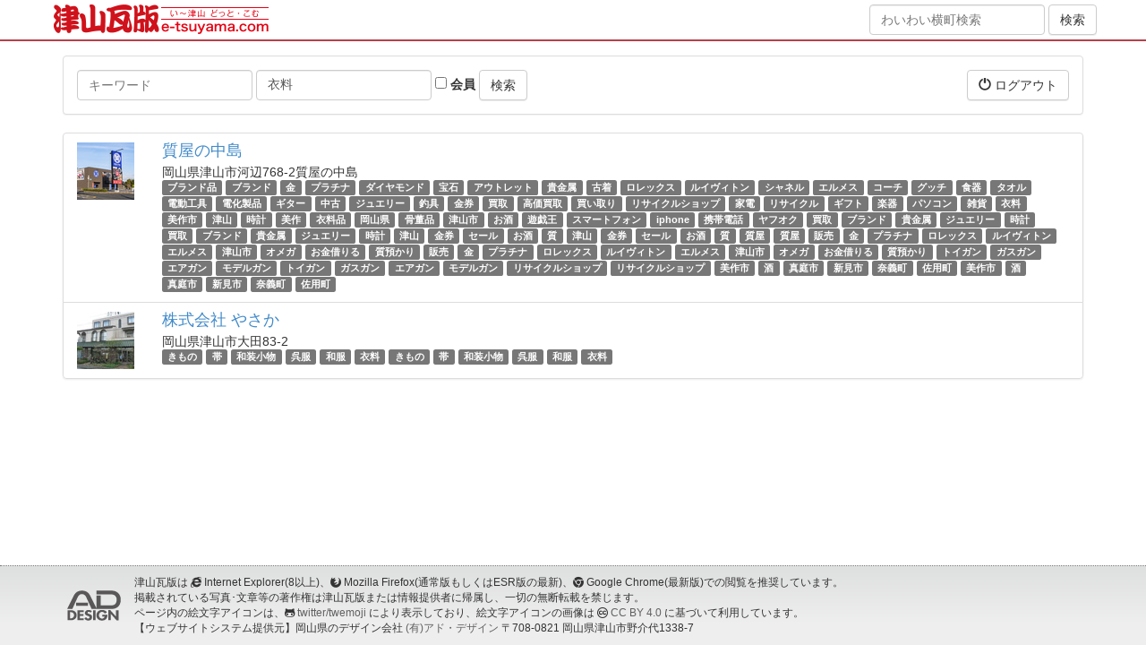

--- FILE ---
content_type: text/html; charset=utf-8
request_url: https://bizan.e-tsuyama.com/spots?tags=%E8%A1%A3%E6%96%99
body_size: 5370
content:
<!DOCTYPE html>
<html lang="ja">
  <head>
    <meta charset="utf-8">
    <meta http-equiv="X-UA-Compatible" content="IE=Edge,chrome=1">
    <meta name="viewport" content="width=device-width, initial-scale=1.0">
    <title>スポット</title>
    <meta content="authenticity_token" name="csrf-param" />
<meta content="rRTwpN1vh04AbpNlKg1vfV84KeBps0/eYQN3ADreacs=" name="csrf-token" />

    <link href="/assets/application-bd0801cc66fe893f9182d050c5420834.css" media="all" rel="stylesheet" type="text/css" />
    <link href="/assets/public/application-1b13569e9620782f423d4cd3ce931750.css" media="all" rel="stylesheet" type="text/css" />
      <link href="//netdna.bootstrapcdn.com/bootstrap/3.0.0/css/bootstrap-glyphicons.css" rel="stylesheet">
      <link href="//netdna.bootstrapcdn.com/font-awesome/4.5.0/css/font-awesome.min.css" rel="stylesheet">
      <!--[if lt IE 9]>
      <script src="/assets/html5shiv/html5shiv-53237491a69f6b56d8df8924971f2446.js" type="text/javascript"></script>
      <script src="/assets/respond/respond.min-23e02c2e85a5b895319725270367b10e.js" type="text/javascript"></script>
      <![endif]-->
    <script src="//ajax.googleapis.com/ajax/libs/jquery/1.10.2/jquery.min.js"></script>

    <!-- For third-generation iPad with high-resolution Retina display: -->
    <!-- Size should be 144 x 144 pixels -->
    <link href="/assets/images/apple-touch-icon-144x144-precomposed.png" rel="apple-touch-icon-precomposed" sizes="144x144" type="image/png" />

    <!-- For iPhone with high-resolution Retina display: -->
    <!-- Size should be 114 x 114 pixels -->
    <link href="/assets/images/apple-touch-icon-114x114-precomposed.png" rel="apple-touch-icon-precomposed" sizes="114x114" type="image/png" />

    <!-- For first- and second-generation iPad: -->
    <!-- Size should be 72 x 72 pixels -->
    <link href="/assets/images/apple-touch-icon-72x72-precomposed.png" rel="apple-touch-icon-precomposed" sizes="72x72" type="image/png" />

    <!-- For non-Retina iPhone, iPod Touch, and Android 2.1+ devices: -->
    <!-- Size should be 57 x 57 pixels -->
    <link href="/assets/images/apple-touch-icon-precomposed.png" rel="apple-touch-icon-precomposed" type="image/png" />

    <!-- For all other devices -->
    <!-- Size should be 32 x 32 pixels -->
          <link href="//www.e-tsuyama.com/favicon.ico" rel="shortcut icon" type="image/vnd.microsoft.icon" />

    

  </head>
  <body id="spots-index" class="spots-action">
  <div style="margin:0;padding:0;display:inline"><input id="current_scope" name="current_scope" type="hidden" value="public" /></div>

      <header class="kawaraban-header">
	<div class="container">
		<div class="wrap">
			<div class="col-md-8 col-xs-12">
				<div class="kawaraban-logo"><a href="https://www.e-tsuyama.com/"><img alt="津山瓦版" height="34" src="/assets/universal/kawaraban-logo@2x-92398ebd014bedd7ba0f3084377ae21b.png" width="240" /></a></div>
			</div>
			<div class="col-md-4 hidden-sm hidden-xs text-right">
				<form accept-charset="UTF-8" action="https://machi.e-tsuyama.com/" class="form-inline" method="get"><div style="margin:0;padding:0;display:inline"><input name="utf8" type="hidden" value="&#x2713;" /></div>
				    <div class="form-group">
				        <input class="form-control" id="q" name="q" placeholder="わいわい横町検索" type="text" />
				    </div>
		            <input checked="checked" id="member" name="member" type="hidden" value="1" />
				    <input class="btn btn-default" name="commit" type="submit" value="検索" />
</form>
			</div>
		</div>
	</div>
</header>


    <div class="page-wrap">
      




<div class="container page-container">
    <div class="row">
        <div class="col-xs-12">
        </div>
    </div>
    <div class="row">
        <div class="col-xs-12">
            <div class="panel panel-default">
                <div class="panel-body clearfix">
                    <form accept-charset="UTF-8" action="/spots" class="form-inline pull-left" method="get"><div style="margin:0;padding:0;display:inline"><input name="utf8" type="hidden" value="&#x2713;" /></div>
                        <div class="form-group">
                            <label class="sr-only" for="q">キーワード</label>
                            <input class="form-control" id="q" name="q" placeholder="キーワード" type="text" />
                        </div>
                        <div class="form-group">
                            <label class="sr-only" for="tags">タグ</label>
                            <input class="form-control" id="tags" name="tags" placeholder="タグ" type="text" value="衣料" />
                        </div>
                        <div class="form-group">
                            <label>
                                <input id="member" name="member" type="checkbox" value="1" />
                                会員
                            </label>
                        </div>
                        <input class="btn btn-default" name="commit" type="submit" value="検索" />
</form>                    <div class="pull-right">
                        <a href="/signout?return_to=https%3A%2F%2Fmachi.e-tsuyama.com%3A443%2F" class="btn btn-default" data-no-turbolink="1"><i class="glyphicon glyphicon-off"></i> ログアウト</a>

                    </div>
                </div>
            </div>
        </div>
    </div>
    <div class="row">
        <div class="col-xs-12">
            
            <div class="list-group">
                
<div class="list-group-item">
    <div class="row">
        <div class="col-xs-12 col-sm-2 col-md-1 col-lg-1">
                <img alt="5ca9a815882a0dffe72bda0841b1f3fafc4c4b34" class="img-responsive" src="//www.e-tsuyama.com/media/pictures/5ca9a815882a0dffe72bda0841b1f3fafc4c4b34.jpeg?width=64&amp;height=64&amp;mode=crop" />
        </div>
        <div class="col-xs-12 col-sm-10 col-md-11 col-lg-11">
            <h4 class="list-group-item-heading"><a href="https://7nakashima.e-tsuyama.com/">質屋の中島</a></h4>
            <div class="list-group-item-text">
                <div>岡山県津山市河辺768-2質屋の中島</div>
                <div>
                        <span class="label label-default"><a href="/spots?tags=%E3%83%96%E3%83%A9%E3%83%B3%E3%83%89%E5%93%81" class="tag-text">ブランド品</a></span>
                        <span class="label label-default"><a href="/spots?tags=%E3%83%96%E3%83%A9%E3%83%B3%E3%83%89" class="tag-text">ブランド</a></span>
                        <span class="label label-default"><a href="/spots?tags=%E9%87%91" class="tag-text">金</a></span>
                        <span class="label label-default"><a href="/spots?tags=%E3%83%97%E3%83%A9%E3%83%81%E3%83%8A" class="tag-text">プラチナ</a></span>
                        <span class="label label-default"><a href="/spots?tags=%E3%83%80%E3%82%A4%E3%83%A4%E3%83%A2%E3%83%B3%E3%83%89" class="tag-text">ダイヤモンド</a></span>
                        <span class="label label-default"><a href="/spots?tags=%E5%AE%9D%E7%9F%B3" class="tag-text">宝石</a></span>
                        <span class="label label-default"><a href="/spots?tags=%E3%82%A2%E3%82%A6%E3%83%88%E3%83%AC%E3%83%83%E3%83%88" class="tag-text">アウトレット</a></span>
                        <span class="label label-default"><a href="/spots?tags=%E8%B2%B4%E9%87%91%E5%B1%9E" class="tag-text">貴金属</a></span>
                        <span class="label label-default"><a href="/spots?tags=%E5%8F%A4%E7%9D%80" class="tag-text">古着</a></span>
                        <span class="label label-default"><a href="/spots?tags=%E3%83%AD%E3%83%AC%E3%83%83%E3%82%AF%E3%82%B9" class="tag-text">ロレックス</a></span>
                        <span class="label label-default"><a href="/spots?tags=%E3%83%AB%E3%82%A4%E3%83%B4%E3%82%A3%E3%83%88%E3%83%B3" class="tag-text">ルイヴィトン</a></span>
                        <span class="label label-default"><a href="/spots?tags=%E3%82%B7%E3%83%A3%E3%83%8D%E3%83%AB" class="tag-text">シャネル</a></span>
                        <span class="label label-default"><a href="/spots?tags=%E3%82%A8%E3%83%AB%E3%83%A1%E3%82%B9" class="tag-text">エルメス</a></span>
                        <span class="label label-default"><a href="/spots?tags=%E3%82%B3%E3%83%BC%E3%83%81" class="tag-text">コーチ</a></span>
                        <span class="label label-default"><a href="/spots?tags=%E3%82%B0%E3%83%83%E3%83%81" class="tag-text">グッチ</a></span>
                        <span class="label label-default"><a href="/spots?tags=%E9%A3%9F%E5%99%A8" class="tag-text">食器</a></span>
                        <span class="label label-default"><a href="/spots?tags=%E3%82%BF%E3%82%AA%E3%83%AB" class="tag-text">タオル</a></span>
                        <span class="label label-default"><a href="/spots?tags=%E9%9B%BB%E5%8B%95%E5%B7%A5%E5%85%B7" class="tag-text">電動工具</a></span>
                        <span class="label label-default"><a href="/spots?tags=%E9%9B%BB%E5%8C%96%E8%A3%BD%E5%93%81" class="tag-text">電化製品</a></span>
                        <span class="label label-default"><a href="/spots?tags=%E3%82%AE%E3%82%BF%E3%83%BC" class="tag-text">ギター</a></span>
                        <span class="label label-default"><a href="/spots?tags=%E4%B8%AD%E5%8F%A4" class="tag-text">中古</a></span>
                        <span class="label label-default"><a href="/spots?tags=%E3%82%B8%E3%83%A5%E3%82%A8%E3%83%AA%E3%83%BC" class="tag-text">ジュエリー</a></span>
                        <span class="label label-default"><a href="/spots?tags=%E9%87%A3%E5%85%B7" class="tag-text">釣具</a></span>
                        <span class="label label-default"><a href="/spots?tags=%E9%87%91%E5%88%B8" class="tag-text">金券</a></span>
                        <span class="label label-default"><a href="/spots?tags=%E8%B2%B7%E5%8F%96" class="tag-text">買取</a></span>
                        <span class="label label-default"><a href="/spots?tags=%E9%AB%98%E4%BE%A1%E8%B2%B7%E5%8F%96" class="tag-text">高価買取</a></span>
                        <span class="label label-default"><a href="/spots?tags=%E8%B2%B7%E3%81%84%E5%8F%96%E3%82%8A" class="tag-text">買い取り</a></span>
                        <span class="label label-default"><a href="/spots?tags=%E3%83%AA%E3%82%B5%E3%82%A4%E3%82%AF%E3%83%AB%E3%82%B7%E3%83%A7%E3%83%83%E3%83%97" class="tag-text">リサイクルショップ</a></span>
                        <span class="label label-default"><a href="/spots?tags=%E5%AE%B6%E9%9B%BB" class="tag-text">家電</a></span>
                        <span class="label label-default"><a href="/spots?tags=%E3%83%AA%E3%82%B5%E3%82%A4%E3%82%AF%E3%83%AB" class="tag-text">リサイクル</a></span>
                        <span class="label label-default"><a href="/spots?tags=%E3%82%AE%E3%83%95%E3%83%88" class="tag-text">ギフト</a></span>
                        <span class="label label-default"><a href="/spots?tags=%E6%A5%BD%E5%99%A8" class="tag-text">楽器</a></span>
                        <span class="label label-default"><a href="/spots?tags=%E3%83%91%E3%82%BD%E3%82%B3%E3%83%B3" class="tag-text">パソコン</a></span>
                        <span class="label label-default"><a href="/spots?tags=%E9%9B%91%E8%B2%A8" class="tag-text">雑貨</a></span>
                        <span class="label label-default"><a href="/spots?tags=%E8%A1%A3%E6%96%99" class="tag-text">衣料</a></span>
                        <span class="label label-default"><a href="/spots?tags=%E7%BE%8E%E4%BD%9C%E5%B8%82" class="tag-text">美作市</a></span>
                        <span class="label label-default"><a href="/spots?tags=%E6%B4%A5%E5%B1%B1" class="tag-text">津山</a></span>
                        <span class="label label-default"><a href="/spots?tags=%E6%99%82%E8%A8%88" class="tag-text">時計</a></span>
                        <span class="label label-default"><a href="/spots?tags=%E7%BE%8E%E4%BD%9C" class="tag-text">美作</a></span>
                        <span class="label label-default"><a href="/spots?tags=%E8%A1%A3%E6%96%99%E5%93%81" class="tag-text">衣料品</a></span>
                        <span class="label label-default"><a href="/spots?tags=%E5%B2%A1%E5%B1%B1%E7%9C%8C" class="tag-text">岡山県</a></span>
                        <span class="label label-default"><a href="/spots?tags=%E9%AA%A8%E8%91%A3%E5%93%81" class="tag-text">骨董品</a></span>
                        <span class="label label-default"><a href="/spots?tags=%E6%B4%A5%E5%B1%B1%E5%B8%82" class="tag-text">津山市</a></span>
                        <span class="label label-default"><a href="/spots?tags=%E3%81%8A%E9%85%92" class="tag-text">お酒</a></span>
                        <span class="label label-default"><a href="/spots?tags=%E9%81%8A%E6%88%AF%E7%8E%8B" class="tag-text">遊戯王</a></span>
                        <span class="label label-default"><a href="/spots?tags=%E3%82%B9%E3%83%9E%E3%83%BC%E3%83%88%E3%83%95%E3%82%A9%E3%83%B3" class="tag-text">スマートフォン</a></span>
                        <span class="label label-default"><a href="/spots?tags=iphone" class="tag-text">iphone</a></span>
                        <span class="label label-default"><a href="/spots?tags=%E6%90%BA%E5%B8%AF%E9%9B%BB%E8%A9%B1" class="tag-text">携帯電話</a></span>
                        <span class="label label-default"><a href="/spots?tags=%E3%83%A4%E3%83%95%E3%82%AA%E3%82%AF" class="tag-text">ヤフオク</a></span>
                        <span class="label label-default"><a href="/spots?tags=%E8%B2%B7%E5%8F%96" class="tag-text">買取</a></span>
                        <span class="label label-default"><a href="/spots?tags=%E3%83%96%E3%83%A9%E3%83%B3%E3%83%89" class="tag-text">ブランド</a></span>
                        <span class="label label-default"><a href="/spots?tags=%E8%B2%B4%E9%87%91%E5%B1%9E" class="tag-text">貴金属</a></span>
                        <span class="label label-default"><a href="/spots?tags=%E3%82%B8%E3%83%A5%E3%82%A8%E3%83%AA%E3%83%BC" class="tag-text">ジュエリー</a></span>
                        <span class="label label-default"><a href="/spots?tags=%E6%99%82%E8%A8%88" class="tag-text">時計</a></span>
                        <span class="label label-default"><a href="/spots?tags=%E8%B2%B7%E5%8F%96" class="tag-text">買取</a></span>
                        <span class="label label-default"><a href="/spots?tags=%E3%83%96%E3%83%A9%E3%83%B3%E3%83%89" class="tag-text">ブランド</a></span>
                        <span class="label label-default"><a href="/spots?tags=%E8%B2%B4%E9%87%91%E5%B1%9E" class="tag-text">貴金属</a></span>
                        <span class="label label-default"><a href="/spots?tags=%E3%82%B8%E3%83%A5%E3%82%A8%E3%83%AA%E3%83%BC" class="tag-text">ジュエリー</a></span>
                        <span class="label label-default"><a href="/spots?tags=%E6%99%82%E8%A8%88" class="tag-text">時計</a></span>
                        <span class="label label-default"><a href="/spots?tags=%E6%B4%A5%E5%B1%B1" class="tag-text">津山</a></span>
                        <span class="label label-default"><a href="/spots?tags=%E9%87%91%E5%88%B8" class="tag-text">金券</a></span>
                        <span class="label label-default"><a href="/spots?tags=%E3%82%BB%E3%83%BC%E3%83%AB" class="tag-text">セール</a></span>
                        <span class="label label-default"><a href="/spots?tags=%E3%81%8A%E9%85%92" class="tag-text">お酒</a></span>
                        <span class="label label-default"><a href="/spots?tags=%E8%B3%AA" class="tag-text">質</a></span>
                        <span class="label label-default"><a href="/spots?tags=%E6%B4%A5%E5%B1%B1" class="tag-text">津山</a></span>
                        <span class="label label-default"><a href="/spots?tags=%E9%87%91%E5%88%B8" class="tag-text">金券</a></span>
                        <span class="label label-default"><a href="/spots?tags=%E3%82%BB%E3%83%BC%E3%83%AB" class="tag-text">セール</a></span>
                        <span class="label label-default"><a href="/spots?tags=%E3%81%8A%E9%85%92" class="tag-text">お酒</a></span>
                        <span class="label label-default"><a href="/spots?tags=%E8%B3%AA" class="tag-text">質</a></span>
                        <span class="label label-default"><a href="/spots?tags=%E8%B3%AA%E5%B1%8B" class="tag-text">質屋</a></span>
                        <span class="label label-default"><a href="/spots?tags=%E8%B3%AA%E5%B1%8B" class="tag-text">質屋</a></span>
                        <span class="label label-default"><a href="/spots?tags=%E8%B2%A9%E5%A3%B2" class="tag-text">販売</a></span>
                        <span class="label label-default"><a href="/spots?tags=%E9%87%91" class="tag-text">金</a></span>
                        <span class="label label-default"><a href="/spots?tags=%E3%83%97%E3%83%A9%E3%83%81%E3%83%8A" class="tag-text">プラチナ</a></span>
                        <span class="label label-default"><a href="/spots?tags=%E3%83%AD%E3%83%AC%E3%83%83%E3%82%AF%E3%82%B9" class="tag-text">ロレックス</a></span>
                        <span class="label label-default"><a href="/spots?tags=%E3%83%AB%E3%82%A4%E3%83%B4%E3%82%A3%E3%83%88%E3%83%B3" class="tag-text">ルイヴィトン</a></span>
                        <span class="label label-default"><a href="/spots?tags=%E3%82%A8%E3%83%AB%E3%83%A1%E3%82%B9" class="tag-text">エルメス</a></span>
                        <span class="label label-default"><a href="/spots?tags=%E6%B4%A5%E5%B1%B1%E5%B8%82" class="tag-text">津山市</a></span>
                        <span class="label label-default"><a href="/spots?tags=%E3%82%AA%E3%83%A1%E3%82%AC" class="tag-text">オメガ</a></span>
                        <span class="label label-default"><a href="/spots?tags=%E3%81%8A%E9%87%91%E5%80%9F%E3%82%8A%E3%82%8B" class="tag-text">お金借りる</a></span>
                        <span class="label label-default"><a href="/spots?tags=%E8%B3%AA%E9%A0%90%E3%81%8B%E3%82%8A" class="tag-text">質預かり</a></span>
                        <span class="label label-default"><a href="/spots?tags=%E8%B2%A9%E5%A3%B2" class="tag-text">販売</a></span>
                        <span class="label label-default"><a href="/spots?tags=%E9%87%91" class="tag-text">金</a></span>
                        <span class="label label-default"><a href="/spots?tags=%E3%83%97%E3%83%A9%E3%83%81%E3%83%8A" class="tag-text">プラチナ</a></span>
                        <span class="label label-default"><a href="/spots?tags=%E3%83%AD%E3%83%AC%E3%83%83%E3%82%AF%E3%82%B9" class="tag-text">ロレックス</a></span>
                        <span class="label label-default"><a href="/spots?tags=%E3%83%AB%E3%82%A4%E3%83%B4%E3%82%A3%E3%83%88%E3%83%B3" class="tag-text">ルイヴィトン</a></span>
                        <span class="label label-default"><a href="/spots?tags=%E3%82%A8%E3%83%AB%E3%83%A1%E3%82%B9" class="tag-text">エルメス</a></span>
                        <span class="label label-default"><a href="/spots?tags=%E6%B4%A5%E5%B1%B1%E5%B8%82" class="tag-text">津山市</a></span>
                        <span class="label label-default"><a href="/spots?tags=%E3%82%AA%E3%83%A1%E3%82%AC" class="tag-text">オメガ</a></span>
                        <span class="label label-default"><a href="/spots?tags=%E3%81%8A%E9%87%91%E5%80%9F%E3%82%8A%E3%82%8B" class="tag-text">お金借りる</a></span>
                        <span class="label label-default"><a href="/spots?tags=%E8%B3%AA%E9%A0%90%E3%81%8B%E3%82%8A" class="tag-text">質預かり</a></span>
                        <span class="label label-default"><a href="/spots?tags=%E3%83%88%E3%82%A4%E3%82%AC%E3%83%B3" class="tag-text">トイガン</a></span>
                        <span class="label label-default"><a href="/spots?tags=%E3%82%AC%E3%82%B9%E3%82%AC%E3%83%B3" class="tag-text">ガスガン</a></span>
                        <span class="label label-default"><a href="/spots?tags=%E3%82%A8%E3%82%A2%E3%82%AC%E3%83%B3" class="tag-text">エアガン</a></span>
                        <span class="label label-default"><a href="/spots?tags=%E3%83%A2%E3%83%87%E3%83%AB%E3%82%AC%E3%83%B3" class="tag-text">モデルガン</a></span>
                        <span class="label label-default"><a href="/spots?tags=%E3%83%88%E3%82%A4%E3%82%AC%E3%83%B3" class="tag-text">トイガン</a></span>
                        <span class="label label-default"><a href="/spots?tags=%E3%82%AC%E3%82%B9%E3%82%AC%E3%83%B3" class="tag-text">ガスガン</a></span>
                        <span class="label label-default"><a href="/spots?tags=%E3%82%A8%E3%82%A2%E3%82%AC%E3%83%B3" class="tag-text">エアガン</a></span>
                        <span class="label label-default"><a href="/spots?tags=%E3%83%A2%E3%83%87%E3%83%AB%E3%82%AC%E3%83%B3" class="tag-text">モデルガン</a></span>
                        <span class="label label-default"><a href="/spots?tags=%E3%83%AA%E3%82%B5%E3%82%A4%E3%82%AF%E3%83%AB%E3%82%B7%E3%83%A7%E3%83%83%E3%83%97" class="tag-text">リサイクルショップ</a></span>
                        <span class="label label-default"><a href="/spots?tags=%E3%83%AA%E3%82%B5%E3%82%A4%E3%82%AF%E3%83%AB%E3%82%B7%E3%83%A7%E3%83%83%E3%83%97" class="tag-text">リサイクルショップ</a></span>
                        <span class="label label-default"><a href="/spots?tags=%E7%BE%8E%E4%BD%9C%E5%B8%82" class="tag-text">美作市</a></span>
                        <span class="label label-default"><a href="/spots?tags=%E9%85%92" class="tag-text">酒</a></span>
                        <span class="label label-default"><a href="/spots?tags=%E7%9C%9F%E5%BA%AD%E5%B8%82" class="tag-text">真庭市</a></span>
                        <span class="label label-default"><a href="/spots?tags=%E6%96%B0%E8%A6%8B%E5%B8%82" class="tag-text">新見市</a></span>
                        <span class="label label-default"><a href="/spots?tags=%E5%A5%88%E7%BE%A9%E7%94%BA" class="tag-text">奈義町</a></span>
                        <span class="label label-default"><a href="/spots?tags=%E4%BD%90%E7%94%A8%E7%94%BA" class="tag-text">佐用町</a></span>
                        <span class="label label-default"><a href="/spots?tags=%E7%BE%8E%E4%BD%9C%E5%B8%82" class="tag-text">美作市</a></span>
                        <span class="label label-default"><a href="/spots?tags=%E9%85%92" class="tag-text">酒</a></span>
                        <span class="label label-default"><a href="/spots?tags=%E7%9C%9F%E5%BA%AD%E5%B8%82" class="tag-text">真庭市</a></span>
                        <span class="label label-default"><a href="/spots?tags=%E6%96%B0%E8%A6%8B%E5%B8%82" class="tag-text">新見市</a></span>
                        <span class="label label-default"><a href="/spots?tags=%E5%A5%88%E7%BE%A9%E7%94%BA" class="tag-text">奈義町</a></span>
                        <span class="label label-default"><a href="/spots?tags=%E4%BD%90%E7%94%A8%E7%94%BA" class="tag-text">佐用町</a></span>
                </div>
            </div>
        </div>
    </div>
</div>

<div class="list-group-item">
    <div class="row">
        <div class="col-xs-12 col-sm-2 col-md-1 col-lg-1">
                <img alt="05271e13d7e55bcf0ea1e9f156e49a22df92adef" class="img-responsive" src="//www.e-tsuyama.com/media/pictures/05271e13d7e55bcf0ea1e9f156e49a22df92adef.jpg?width=64&amp;height=64&amp;mode=crop" />
        </div>
        <div class="col-xs-12 col-sm-10 col-md-11 col-lg-11">
            <h4 class="list-group-item-heading"><a href="https://machi.e-tsuyama.com:443/spots/2097">株式会社 やさか</a></h4>
            <div class="list-group-item-text">
                <div>岡山県津山市大田83-2</div>
                <div>
                        <span class="label label-default"><a href="/spots?tags=%E3%81%8D%E3%82%82%E3%81%AE" class="tag-text">きもの</a></span>
                        <span class="label label-default"><a href="/spots?tags=%E5%B8%AF" class="tag-text">帯</a></span>
                        <span class="label label-default"><a href="/spots?tags=%E5%92%8C%E8%A3%85%E5%B0%8F%E7%89%A9" class="tag-text">和装小物</a></span>
                        <span class="label label-default"><a href="/spots?tags=%E5%91%89%E6%9C%8D" class="tag-text">呉服</a></span>
                        <span class="label label-default"><a href="/spots?tags=%E5%92%8C%E6%9C%8D" class="tag-text">和服</a></span>
                        <span class="label label-default"><a href="/spots?tags=%E8%A1%A3%E6%96%99" class="tag-text">衣料</a></span>
                        <span class="label label-default"><a href="/spots?tags=%E3%81%8D%E3%82%82%E3%81%AE" class="tag-text">きもの</a></span>
                        <span class="label label-default"><a href="/spots?tags=%E5%B8%AF" class="tag-text">帯</a></span>
                        <span class="label label-default"><a href="/spots?tags=%E5%92%8C%E8%A3%85%E5%B0%8F%E7%89%A9" class="tag-text">和装小物</a></span>
                        <span class="label label-default"><a href="/spots?tags=%E5%91%89%E6%9C%8D" class="tag-text">呉服</a></span>
                        <span class="label label-default"><a href="/spots?tags=%E5%92%8C%E6%9C%8D" class="tag-text">和服</a></span>
                        <span class="label label-default"><a href="/spots?tags=%E8%A1%A3%E6%96%99" class="tag-text">衣料</a></span>
                </div>
            </div>
        </div>
    </div>
</div>

            </div>
            
        </div>
    </div>
</div>

    </div>

      <footer class="kawaraban-footer">
	<div class="page-footer-bottom">
		<div class="container">
			<div class="media page-footer-bottom-copyright">
				<a href="//net-ad.co.jp/" class="media-left media-middle">
					<img src="https://www.e-tsuyama.com/renewal/static/img/common/ad-design.png" alt="有限会社 アド・デザイン" class="page-footer-bottom-copyright-logo">
				</a>
				<div class="media-body page-footer-bottom-copyright-description small">
					津山瓦版は <i class="fa fa-internet-explorer"></i> Internet Explorer(8以上)、<i class="fa fa-firefox"></i> Mozilla Firefox(通常版もしくはESR版の最新)、<i class="fa fa-chrome"></i> Google Chrome(最新版)での閲覧を推奨しています。<br>
					掲載されている写真･文章等の著作権は津山瓦版または情報提供者に帰属し、一切の無断転載を禁じます。<br>
					ページ内の絵文字アイコンは、<i class="fa fa-github-alt"></i> <a href="//github.com/twitter/twemoji">twitter/twemoji</a> により表示しており、絵文字アイコンの画像は <i class="fa fa-creative-commons"></i> <a href="https://creativecommons.org/licenses/by/4.0/deed.ja">CC BY 4.0</a> に基づいて利用しています。<br>
					【ウェブサイトシステム提供元】岡山県のデザイン会社 <a href="//net-ad.co.jp/">(有)アド・デザイン</a> 〒708-0821 岡山県津山市野介代1338-7
				</div>
			</div>
		</div>
	</div>
</footer>


    <!-- Facebook -->
    <div id="fb-root"></div>


    <!-- Javascripts
    ================================================== -->
    <!-- Placed at the end of the document so the pages load faster -->
    <script type="text/javascript" src="//maps.google.com/maps/api/js?key=AIzaSyAmDfStZbYOAaN0Bc1Y1kv3fXBG43E08Pk"></script>
    <!-- twemoji -->
    <script src="https://unpkg.com/twemoji@14.0.2/dist/twemoji.min.js" crossorigin="anonymous"></script>
    <script>twemoji.parse(document.body, { base: "https://cdn.jsdelivr.net/gh/twitter/twemoji@14.0.2/assets/" })</script>
    <script src="/assets/application-f81c8bcb8e836d0d8d403a02223b6daf.js" type="text/javascript"></script>
    

  </body>
</html>
